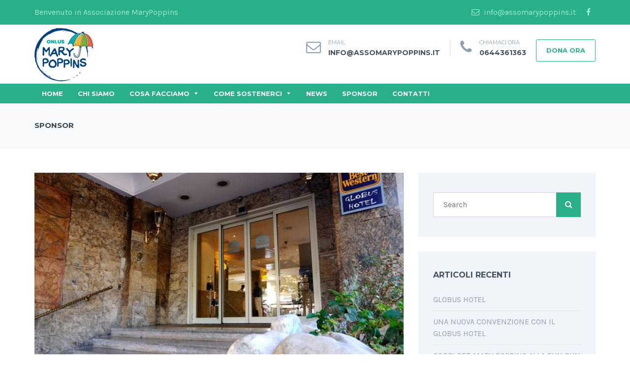

--- FILE ---
content_type: text/html; charset=UTF-8
request_url: http://www.assomarypoppins.it/category/sponsor/?doing_wp_cron=1663944701.1988039016723632812500
body_size: 10272
content:
<!DOCTYPE html>
<!--[if IE 7]>
<html class="ie ie7" lang="it-IT">
<![endif]-->
<!--[if IE 8]>
<html class="ie ie8" lang="it-IT">
<![endif]-->
<!--[if !(IE 7) | !(IE 8)  ]><!-->
<html lang="it-IT">
<!--<![endif]-->
<head>
<meta charset="UTF-8" />
<meta name="viewport" content="width=device-width, initial-scale=1.0">
<link rel="profile" href="http://gmpg.org/xfn/11" />
<link rel="pingback" href="http://www.assomarypoppins.it/xmlrpc.php" />

<!--[if lt IE 9]>
<script src="https://maxcdn.bootstrapcdn.com/bootstrap/3.3.6/js/bootstrap.min.js"></script>

<script src="http://www.assomarypoppins.it/wp-content/themes/assomarypoppins/framework/js/html5.js" type="text/javascript"></script>
<script src="http://www.assomarypoppins.it/wp-content/themes/assomarypoppins/framework/js/respond.min.js" type="text/javascript"></script>
<![endif]-->

<link rel="stylesheet" href="http://maxcdn.bootstrapcdn.com/bootstrap/3.3.6/css/bootstrap.min.css">
<title>sponsor &#8211; Ass. MaryPoppins</title>
<link rel='dns-prefetch' href='//s.w.org' />
<link rel="alternate" type="application/rss+xml" title="Ass. MaryPoppins &raquo; Feed" href="http://www.assomarypoppins.it/feed/" />
<link rel="alternate" type="application/rss+xml" title="Ass. MaryPoppins &raquo; Feed dei commenti" href="http://www.assomarypoppins.it/comments/feed/" />
<link rel="alternate" type="application/rss+xml" title="Ass. MaryPoppins &raquo; sponsor Feed della categoria" href="http://www.assomarypoppins.it/category/sponsor/feed/" />
		<script type="text/javascript">
			window._wpemojiSettings = {"baseUrl":"https:\/\/s.w.org\/images\/core\/emoji\/11.2.0\/72x72\/","ext":".png","svgUrl":"https:\/\/s.w.org\/images\/core\/emoji\/11.2.0\/svg\/","svgExt":".svg","source":{"concatemoji":"http:\/\/www.assomarypoppins.it\/wp-includes\/js\/wp-emoji-release.min.js?ver=fe29ef6468513916e11f3a75c472fa50"}};
			!function(e,a,t){var n,r,o,i=a.createElement("canvas"),p=i.getContext&&i.getContext("2d");function s(e,t){var a=String.fromCharCode;p.clearRect(0,0,i.width,i.height),p.fillText(a.apply(this,e),0,0);e=i.toDataURL();return p.clearRect(0,0,i.width,i.height),p.fillText(a.apply(this,t),0,0),e===i.toDataURL()}function c(e){var t=a.createElement("script");t.src=e,t.defer=t.type="text/javascript",a.getElementsByTagName("head")[0].appendChild(t)}for(o=Array("flag","emoji"),t.supports={everything:!0,everythingExceptFlag:!0},r=0;r<o.length;r++)t.supports[o[r]]=function(e){if(!p||!p.fillText)return!1;switch(p.textBaseline="top",p.font="600 32px Arial",e){case"flag":return s([55356,56826,55356,56819],[55356,56826,8203,55356,56819])?!1:!s([55356,57332,56128,56423,56128,56418,56128,56421,56128,56430,56128,56423,56128,56447],[55356,57332,8203,56128,56423,8203,56128,56418,8203,56128,56421,8203,56128,56430,8203,56128,56423,8203,56128,56447]);case"emoji":return!s([55358,56760,9792,65039],[55358,56760,8203,9792,65039])}return!1}(o[r]),t.supports.everything=t.supports.everything&&t.supports[o[r]],"flag"!==o[r]&&(t.supports.everythingExceptFlag=t.supports.everythingExceptFlag&&t.supports[o[r]]);t.supports.everythingExceptFlag=t.supports.everythingExceptFlag&&!t.supports.flag,t.DOMReady=!1,t.readyCallback=function(){t.DOMReady=!0},t.supports.everything||(n=function(){t.readyCallback()},a.addEventListener?(a.addEventListener("DOMContentLoaded",n,!1),e.addEventListener("load",n,!1)):(e.attachEvent("onload",n),a.attachEvent("onreadystatechange",function(){"complete"===a.readyState&&t.readyCallback()})),(n=t.source||{}).concatemoji?c(n.concatemoji):n.wpemoji&&n.twemoji&&(c(n.twemoji),c(n.wpemoji)))}(window,document,window._wpemojiSettings);
		</script>
		<style type="text/css">
img.wp-smiley,
img.emoji {
	display: inline !important;
	border: none !important;
	box-shadow: none !important;
	height: 1em !important;
	width: 1em !important;
	margin: 0 .07em !important;
	vertical-align: -0.1em !important;
	background: none !important;
	padding: 0 !important;
}
</style>
	<link rel='stylesheet' id='wp-block-library-css'  href='http://www.assomarypoppins.it/wp-includes/css/dist/block-library/style.min.css?ver=fe29ef6468513916e11f3a75c472fa50' type='text/css' media='all' />
<link rel='stylesheet' id='contact-form-7-css'  href='http://www.assomarypoppins.it/wp-content/plugins/contact-form-7/includes/css/styles.css?ver=4.6' type='text/css' media='all' />
<link rel='stylesheet' id='edd-styles-css'  href='http://www.assomarypoppins.it/wp-content/plugins/easy-digital-downloads/templates/edd.min.css?ver=2.5.17' type='text/css' media='all' />
<link rel='stylesheet' id='rs-plugin-settings-css'  href='http://www.assomarypoppins.it/wp-content/plugins/revslider2/public/assets/css/settings.css?ver=5.2.6' type='text/css' media='all' />
<style id='rs-plugin-settings-inline-css' type='text/css'>
@import url(http://fonts.googleapis.com/css?family=Open+Sans:400,800,300,700,600);.tp-caption.medium_bg_red a{color:#fff;  text-decoration:none}.tp-caption.medium_bg_red a:hover{color:#fff;  text-decoration:underline}.tp-caption.roundedimage img{-webkit-border-radius:300px;  -moz-border-radius:300px;  border-radius:300px}.tp-bullets.simplebullets.navbar{height:35px;  padding:0px 0px}.tp-bullets.simplebullets .bullet{cursor:pointer;  position:relative !important;  background:rgba(0,0,0,0.5) !important;  -webkit-border-radius:10px;  border-radius:10px;  -webkit-box-shadow:none;  -moz-box-shadow:none;  box-shadow:none;  width:6px !important;  height:6px !important;  border:5px solid rgba(0,0,0,0) !important;  display:inline-block;  margin-right:2px !important;  margin-bottom:14px !important;  -webkit-transition:background-color 0.2s,border-color 0.2s;  -moz-transition:background-color 0.2s,border-color 0.2s;  -o-transition:background-color 0.2s,border-color 0.2s;  -ms-transition:background-color 0.2s,border-color 0.2s;  transition:background-color 0.2s,border-color 0.2s;  float:none !important}.tp-bullets.simplebullets .bullet.last{margin-right:0px}.tp-bullets.simplebullets .bullet:hover,.tp-bullets.simplebullets .bullet.selected{-webkit-box-shadow:none;  -moz-box-shadow:none;  box-shadow:none;background:rgba(255,255,255,1) !important;width:6px !important;  height:6px !important;  border:5px solid rgba(0,0,0,1) !important}.tparrows:before{font-family:'revicons';color:#fff;  font-style:normal;  font-weight:normal;  speak:none;  display:inline-block;  text-decoration:inherit;  margin-right:0;  margin-top:9px;  text-align:center;  width:40px;  font-size:20px}.tparrows{cursor:pointer;  background:rgba(0,0,0,0.5) !important;  -webkit-border-radius:5px;  border-radius:5px;  width:40px !important;  height:40px !important}.tparrows:hover{color:#fff}.tp-leftarrow:before{content:'\e824'}.tp-rightarrow:before{content:'\e825'}.tparrows.tp-rightarrow:before{margin-left:1px}.tparrows:hover{background:rgba(0,0,0,1) !important}.tp-caption a{color:#ff7302;text-shadow:none;-webkit-transition:all 0.2s ease-out;-moz-transition:all 0.2s ease-out;-o-transition:all 0.2s ease-out;-ms-transition:all 0.2s ease-out}.tp-caption a:hover{color:#ffa902}.tp-caption a{color:#ff7302;text-shadow:none;-webkit-transition:all 0.2s ease-out;-moz-transition:all 0.2s ease-out;-o-transition:all 0.2s ease-out;-ms-transition:all 0.2s ease-out}.tp-caption a:hover{color:#ffa902}.tp-caption a{color:#ff7302;text-shadow:none;-webkit-transition:all 0.2s ease-out;-moz-transition:all 0.2s ease-out;-o-transition:all 0.2s ease-out;-ms-transition:all 0.2s ease-out}.tp-caption a:hover{color:#ffa902}.tp-caption a{color:#ff7302;text-shadow:none;-webkit-transition:all 0.2s ease-out;-moz-transition:all 0.2s ease-out;-o-transition:all 0.2s ease-out;-ms-transition:all 0.2s ease-out}.tp-caption a:hover{color:#ffa902}.tp-caption a{color:#ff7302;text-shadow:none;-webkit-transition:all 0.2s ease-out;-moz-transition:all 0.2s ease-out;-o-transition:all 0.2s ease-out;-ms-transition:all 0.2s ease-out}.tp-caption a:hover{color:#ffa902}.tp-caption a{color:#ff7302;text-shadow:none;-webkit-transition:all 0.2s ease-out;-moz-transition:all 0.2s ease-out;-o-transition:all 0.2s ease-out;-ms-transition:all 0.2s ease-out}.tp-caption a:hover{color:#ffa902}
</style>
<link rel='stylesheet' id='megamenu-css'  href='http://www.assomarypoppins.it/wp-content/uploads/maxmegamenu/style.css?ver=bcaf24' type='text/css' media='all' />
<link rel='stylesheet' id='dashicons-css'  href='http://www.assomarypoppins.it/wp-includes/css/dashicons.min.css?ver=fe29ef6468513916e11f3a75c472fa50' type='text/css' media='all' />
<link rel='stylesheet' id='newsletter-subscription-css'  href='http://www.assomarypoppins.it/wp-content/plugins/newsletter/subscription/style.css?ver=4.7.3' type='text/css' media='all' />
<link rel='stylesheet' id='sd-bootstrap-css'  href='http://www.assomarypoppins.it/wp-content/themes/assomarypoppins/framework/css/bootstrap.css?ver=fe29ef6468513916e11f3a75c472fa50' type='text/css' media='all' />
<link rel='stylesheet' id='stylesheet-css'  href='http://www.assomarypoppins.it/wp-content/themes/assomarypoppins/style.css?ver=3' type='text/css' media='all' />
<link rel='stylesheet' id='sd-custom-css-css'  href='http://www.assomarypoppins.it/wp-content/themes/assomarypoppins/framework/admin/sd-admin-options/custom-styles.css?ver=fe29ef6468513916e11f3a75c472fa50' type='text/css' media='all' />
<link rel='stylesheet' id='sd-font-awesome-css'  href='http://www.assomarypoppins.it/wp-content/themes/assomarypoppins/framework/css/font-awesome.css?ver=fe29ef6468513916e11f3a75c472fa50' type='text/css' media='all' />
<link rel='stylesheet' id='flexslider-css'  href='http://www.assomarypoppins.it/wp-content/plugins/js_composer/assets/lib/bower/flexslider/flexslider.min.css?ver=4.11.2' type='text/css' media='all' />
<link rel='stylesheet' id='sd-prettyphoto-css'  href='http://www.assomarypoppins.it/wp-content/themes/assomarypoppins/framework/css/prettyPhoto.css?ver=fe29ef6468513916e11f3a75c472fa50' type='text/css' media='all' />
<link rel='stylesheet' id='bsf-Defaults-css'  href='http://www.assomarypoppins.it/wp-content/uploads/smile_fonts/Defaults/Defaults.css?ver=fe29ef6468513916e11f3a75c472fa50' type='text/css' media='all' />
<script type='text/javascript' src='http://www.assomarypoppins.it/wp-includes/js/jquery/jquery.js?ver=1.12.4'></script>
<script type='text/javascript' src='http://www.assomarypoppins.it/wp-includes/js/jquery/jquery-migrate.min.js?ver=1.4.1'></script>
<script type='text/javascript'>
/* <![CDATA[ */
var edd_scripts = {"ajaxurl":"http:\/\/www.assomarypoppins.it\/58ftnh345bdjky89\/admin-ajax.php","position_in_cart":"","already_in_cart_message":"Hai gi\u00e0 aggiunto questo articolo al tuo carrello","empty_cart_message":"Il tuo carrello \u00e8 vuoto","loading":"Caricamento","select_option":"Seleziona un'opzione ","ajax_loader":"\/wp-content\/plugins\/easy-digital-downloads\/assets\/images\/loading.gif","is_checkout":"0","default_gateway":"paypal","redirect_to_checkout":"1","checkout_page":"http:\/\/www.assomarypoppins.it\/checkout\/","permalinks":"1","quantities_enabled":"1","taxes_enabled":"0"};
/* ]]> */
</script>
<script type='text/javascript' src='http://www.assomarypoppins.it/wp-content/plugins/easy-digital-downloads/assets/js/edd-ajax.min.js?ver=2.5.17'></script>
<script type='text/javascript' src='http://www.assomarypoppins.it/wp-content/plugins/revslider2/public/assets/js/jquery.themepunch.tools.min.js?ver=5.2.6'></script>
<script type='text/javascript' src='http://www.assomarypoppins.it/wp-content/plugins/revslider2/public/assets/js/jquery.themepunch.revolution.min.js?ver=5.2.6'></script>
<link rel='https://api.w.org/' href='http://www.assomarypoppins.it/wp-json/' />
<link rel="EditURI" type="application/rsd+xml" title="RSD" href="http://www.assomarypoppins.it/xmlrpc.php?rsd" />
<link rel="wlwmanifest" type="application/wlwmanifest+xml" href="http://www.assomarypoppins.it/wp-includes/wlwmanifest.xml" /> 
<meta name="generator" content="Easy Digital Downloads v2.5.17" />
<script type="text/javascript">
(function(url){
	if(/(?:Chrome\/26\.0\.1410\.63 Safari\/537\.31|WordfenceTestMonBot)/.test(navigator.userAgent)){ return; }
	var addEvent = function(evt, handler) {
		if (window.addEventListener) {
			document.addEventListener(evt, handler, false);
		} else if (window.attachEvent) {
			document.attachEvent('on' + evt, handler);
		}
	};
	var removeEvent = function(evt, handler) {
		if (window.removeEventListener) {
			document.removeEventListener(evt, handler, false);
		} else if (window.detachEvent) {
			document.detachEvent('on' + evt, handler);
		}
	};
	var evts = 'contextmenu dblclick drag dragend dragenter dragleave dragover dragstart drop keydown keypress keyup mousedown mousemove mouseout mouseover mouseup mousewheel scroll'.split(' ');
	var logHuman = function() {
		var wfscr = document.createElement('script');
		wfscr.type = 'text/javascript';
		wfscr.async = true;
		wfscr.src = url + '&r=' + Math.random();
		(document.getElementsByTagName('head')[0]||document.getElementsByTagName('body')[0]).appendChild(wfscr);
		for (var i = 0; i < evts.length; i++) {
			removeEvent(evts[i], logHuman);
		}
	};
	for (var i = 0; i < evts.length; i++) {
		addEvent(evts[i], logHuman);
	}
})('//www.assomarypoppins.it/?wordfence_logHuman=1&hid=8644EE711BB1C69EF310929DE0909594');
</script><style>/* CSS added by WP Meta and Date Remover*//* Remove meta from post */
.entry-meta {
display:none !important;
}

/* Remove meta from home page */
.home .entry-meta { 
display: none; 
}
/* WPTheme 2015 Metadata Removal */
.entry-footer {
display:none !important;
}

/* WPTheme 2015 Metadata Removal */
.home .entry-footer { 
display: none; 
}</style><meta name="generator" content="Powered by Visual Composer - drag and drop page builder for WordPress."/>
<!--[if lte IE 9]><link rel="stylesheet" type="text/css" href="http://www.assomarypoppins.it/wp-content/plugins/js_composer/assets/css/vc_lte_ie9.min.css" media="screen"><![endif]--><!--[if IE  8]><link rel="stylesheet" type="text/css" href="http://www.assomarypoppins.it/wp-content/plugins/js_composer/assets/css/vc-ie8.min.css" media="screen"><![endif]--><meta name="generator" content="Powered by Slider Revolution 5.2.6 - responsive, Mobile-Friendly Slider Plugin for WordPress with comfortable drag and drop interface." />
<noscript><style type="text/css"> .wpb_animate_when_almost_visible { opacity: 1; }</style></noscript>
<div id="fb-root"></div>
<script>(function(d, s, id) {
  var js, fjs = d.getElementsByTagName(s)[0];
  if (d.getElementById(id)) return;
  js = d.createElement(s); js.id = id;
  js.src = "//connect.facebook.net/it_IT/sdk.js#xfbml=1&version=v2.6&appId=732199343579917";
  fjs.parentNode.insertBefore(js, fjs);
}(document, 'script', 'facebook-jssdk'));</script>
</head>
<body class="archive category category-sponsor category-32 sd-theme wpb-js-composer js-comp-ver-4.11.2 vc_responsive">
<div class="sd-wrapper">
<header id="sd-header" class="clearfix ">

	<div class="sd-header-top">
	<div class="container">
			<div class="sd-header-left-options">
															<span class="sd-top-quote">Benvenuto in Associazione MaryPoppins</span>
												</div>
			<!-- sd-header-left-options -->
			
			<div class="sd-header-social clearfix">
									<a class="sd-header-email" href="mailto:i&#110;&#102;&#111;&#64;%61&#115;&#115;%6f&#109;ar&#121;%70o%70&#112;%69&#110;%73&#46;&#105;t" title="email" target="_blank" rel="nofollow"><i class="sd-link-trans fa fa-envelope-o"></i> i&#110;fo&#64;&#97;s&#115;om&#97;r&#121;&#112;&#111;&#112;p&#105;ns&#46;i&#116; </a>
									<a class="sd-header-facebook" href="https://www.facebook.com/Mary-Poppins-Onlus-581626778558521/" title="facebook" target="_blank" rel="nofollow"><i class="sd-link-trans fa fa-facebook"></i>  </a>
						</div>
			<!-- sd-header-social -->
			</div>
	<!-- container -->
</div>
<!-- sd-header-top -->	
	<div class="container sd-logo-menu">
		<div class="sd-logo-menu-content">
			<div class="sd-logo">
									<a href="http://www.assomarypoppins.it/" title="Ass. MaryPoppins" rel="home"> <img src="http://www.assomarypoppins.it/wp-content/uploads/2016/04/logo_mp_onlus.png" alt="Ass. MaryPoppins" /></a>
							</div>
			<!-- sd-logo -->
			
												<div class="sd-header-extra">
													<div class="sd-header-extra-email clearfix">
								<i class="fa fa-envelope-o"></i>
								<span>
									<span>EMAIL</span>
									<a href="mailto:info@assomarypoppins.it" title="Email Us">info@assomarypoppins.it</a>
								</span>
							</div>
							<!-- sd-header-extra-email -->
																			<div class="sd-header-extra-phone clearfix">
								<i class="fa fa-phone"></i>
								<span class="sd-header-extra-desc">
									<span>Chiamaci ora</span>
									<span class="sd-header-ph-number">0644361363</span>
								</span>
							</div>
							<!-- sd-header-extra-phone -->
																			<a class="sd-extra-button" href="http://www.assomarypoppins.it/campaigns/dona-ora/" title="Dona Ora">Dona Ora</a>
											</div>
					<!-- sd-header-extra -->
							
			
		</div>
		<!-- sd-logo-menu-content -->
	</div>
	<!-- sd-logo-menu -->
		<div id="sd-sticky-wrapper" class="sd-header-style3 ">
		<div id="mega-menu-wrap-main-header-menu" class="sd-header-style3 ">
			<div class="container">
				
	<div class="sd-menu-wrapper clearfix">
		<div class="sd-menu-content">
			<nav class="sd-menu-nav">
				<div id="mega-menu-wrap-main-header-menu" class="mega-menu-wrap"><div class="mega-menu-toggle"><div class='mega-toggle-block mega-menu-toggle-block mega-toggle-block-right' id='mega-toggle-block-1'></div></div><ul id="mega-menu-main-header-menu" class="mega-menu mega-menu-horizontal mega-no-js" data-event="click" data-effect="disabled" data-panel-width=".sd-logo-menu-content" data-second-click="close" data-document-click="collapse" data-reverse-mobile-items="true" data-vertical-behaviour="standard" data-breakpoint="992"><li class='mega-menu-item mega-menu-item-type-post_type mega-menu-item-object-page mega-menu-item-home mega-align-bottom-left mega-menu-flyout mega-menu-item-537' id='mega-menu-item-537'><a class="mega-menu-link" href="http://www.assomarypoppins.it/">Home</a></li><li class='mega-menu-item mega-menu-item-type-post_type mega-menu-item-object-page mega-align-bottom-left mega-menu-flyout mega-menu-item-563' id='mega-menu-item-563'><a class="mega-menu-link" href="http://www.assomarypoppins.it/chi-siamo/">Chi Siamo</a></li><li class='mega-menu-item mega-menu-item-type-custom mega-menu-item-object-custom mega-menu-item-has-children mega-align-bottom-left mega-menu-flyout mega-menu-item-564' id='mega-menu-item-564'><a class="mega-menu-link" href="#">Cosa Facciamo</a>
<ul class="mega-sub-menu">
<li class='mega-menu-item mega-menu-item-type-post_type mega-menu-item-object-page mega-menu-item-571' id='mega-menu-item-571'><a class="mega-menu-link" href="http://www.assomarypoppins.it/assistenza/">Assistenza</a></li><li class='mega-menu-item mega-menu-item-type-post_type mega-menu-item-object-page mega-menu-item-555' id='mega-menu-item-555'><a class="mega-menu-link" href="http://www.assomarypoppins.it/accoglienza/">Accoglienza</a></li><li class='mega-menu-item mega-menu-item-type-post_type mega-menu-item-object-page mega-menu-item-590' id='mega-menu-item-590'><a class="mega-menu-link" href="http://www.assomarypoppins.it/formazione/">Formazione</a></li></ul>
</li><li class='mega-menu-item mega-menu-item-type-custom mega-menu-item-object-custom mega-menu-item-has-children mega-align-bottom-left mega-menu-flyout mega-menu-item-682' id='mega-menu-item-682'><a class="mega-menu-link" href="#">Come Sostenerci</a>
<ul class="mega-sub-menu">
<li class='mega-menu-item mega-menu-item-type-post_type mega-menu-item-object-page mega-menu-item-683' id='mega-menu-item-683'><a class="mega-menu-link" href="http://www.assomarypoppins.it/sostienici/">Donazione</a></li><li class='mega-menu-item mega-menu-item-type-post_type mega-menu-item-object-page mega-menu-item-630' id='mega-menu-item-630'><a class="mega-menu-link" href="http://www.assomarypoppins.it/5xmille/">5xMille</a></li><li class='mega-menu-item mega-menu-item-type-post_type mega-menu-item-object-page mega-menu-item-631' id='mega-menu-item-631'><a class="mega-menu-link" href="http://www.assomarypoppins.it/diventa-volontario/">Diventa Volontario</a></li><li class='mega-menu-item mega-menu-item-type-post_type mega-menu-item-object-page mega-menu-item-998' id='mega-menu-item-998'><a class="mega-menu-link" href="http://www.assomarypoppins.it/diventa-socio/">Diventa Socio</a></li><li class='mega-menu-item mega-menu-item-type-post_type mega-menu-item-object-page mega-menu-item-641' id='mega-menu-item-641'><a class="mega-menu-link" href="http://www.assomarypoppins.it/evento-solidale/">Evento solidale</a></li><li class='mega-menu-item mega-menu-item-type-post_type mega-menu-item-object-page mega-menu-item-669' id='mega-menu-item-669'><a class="mega-menu-link" href="http://www.assomarypoppins.it/sponsorizza-uniniziativa/">Sponsorizza</a></li></ul>
</li><li class='mega-menu-item mega-menu-item-type-custom mega-menu-item-object-custom mega-align-bottom-left mega-menu-flyout mega-menu-item-900' id='mega-menu-item-900'><a class="mega-menu-link" href="/category/news/">News</a></li><li class='mega-menu-item mega-menu-item-type-custom mega-menu-item-object-custom mega-align-bottom-left mega-menu-flyout mega-menu-item-901' id='mega-menu-item-901'><a class="mega-menu-link" href="/category/sponsor/">Sponsor</a></li><li class='mega-menu-item mega-menu-item-type-post_type mega-menu-item-object-page mega-align-bottom-left mega-menu-flyout mega-menu-item-574' id='mega-menu-item-574'><a class="mega-menu-link" href="http://www.assomarypoppins.it/contatti/">Contatti</a></li></ul></div>			</nav>
		</div>
		<!-- sd-menu-content -->
		<span class="sd-responsive-menu-toggle"><a href="#sidr-main"><i class="fa fa-bars"></i>MENU</a></span>
	</div>
	<!-- sd-menu-wrapper -->
			</div>
		</div>
	</div>
	</header>
<!-- #sd-header -->

	<div class="sd-page-top clearfix ">
		<div class="container"> 
			<!-- page title -->
			
								
											<h1>
							sponsor						</h1>
						
											
				
		</div>
		<!-- container -->	
	</div>
	<!-- sd-page-top -->

<div class="sd-blog-page">
	<div class="container">
		<div class="row"> 
			<!--left col-->
			<div class="col-md-8 ">
				<div class="sd-left-col">
																			
<article id="post-1114" class="sd-blog-entry sd-standard-entry clearfix post-1114 post type-post status-publish format-standard has-post-thumbnail hentry category-sponsor"> 
	<div class="sd-entry-wrapper">
					<div class="sd-entry-thumb">
				<figure>
					<img src="http://www.assomarypoppins.it/wp-content/uploads/2017/12/globus-hotel-770x400.jpg" class="attachment-sd-blog-thumbs size-sd-blog-thumbs wp-post-image" alt="" />				</figure>
			</div>
				<header>
			<h2 class="sd-entry-title">
				<a href="http://www.assomarypoppins.it/globus-hotel-sponsor/" title="Globus Hotel" rel="bookmark">
					Globus Hotel				</a>
			</h2>
							<!-- post  meta -->
<aside class="sd-entry-meta clearfix">
	<ul>
					<li class="sd-meta-author">
				<i class="fa fa-calendar"></i>
							</li>
				
					<li class="sd-meta-author">
				<i class="fa fa-user"></i>
							</li>
				
					<li class="sd-meta-category">
				<i class="fa fa-folder"></i>
				<a href="http://www.assomarypoppins.it/category/sponsor/" rel="category tag">sponsor</a>			</li>
				
									
					<li class="sd-meta-comments">
				<i class="fa fa-comment"></i>
					<a href="http://www.assomarypoppins.it/globus-hotel-sponsor/#respond" class="comments-link" >0 commenti</a>			</li>
			</ul>
</aside>
<!-- sd-entry-meta end --> 					</header>
		<div class="sd-entry-content">
			<p>L&#8217;associazione Mary Poppins ha stipulato con il Globus Hotel una convenzione per l&#8217;alloggio dei familiari dei bambini ricoverati nel Reparto di Oncologia Pediatrica del Policlinico Umberto I di Roma. La convenzione prevede il pernottamento con prima colazione, in qualunque tipologia di camera, al prezzo di € 50,00, interamente a carico della associazione.</p>
<p><a class="sd-more sd-all-trans" href="http://www.assomarypoppins.it/globus-hotel-sponsor/#more-1114">Read More</a></p>
		</div>
		<!-- sd-entry-content -->
	</div>
	<!-- sd-entry-wrapper --> 
</article>
<!-- sd-blog-entry  --> 										
<article id="post-970" class="sd-blog-entry sd-standard-entry clearfix post-970 post type-post status-publish format-standard has-post-thumbnail hentry category-sponsor"> 
	<div class="sd-entry-wrapper">
					<div class="sd-entry-thumb">
				<figure>
					<img src="http://www.assomarypoppins.it/wp-content/uploads/2016/07/babington.jpg" class="attachment-sd-blog-thumbs size-sd-blog-thumbs wp-post-image" alt="" />				</figure>
			</div>
				<header>
			<h2 class="sd-entry-title">
				<a href="http://www.assomarypoppins.it/babington/" title="Babington" rel="bookmark">
					Babington				</a>
			</h2>
							<!-- post  meta -->
<aside class="sd-entry-meta clearfix">
	<ul>
					<li class="sd-meta-author">
				<i class="fa fa-calendar"></i>
							</li>
				
					<li class="sd-meta-author">
				<i class="fa fa-user"></i>
							</li>
				
					<li class="sd-meta-category">
				<i class="fa fa-folder"></i>
				<a href="http://www.assomarypoppins.it/category/sponsor/" rel="category tag">sponsor</a>			</li>
				
									
					<li class="sd-meta-comments">
				<i class="fa fa-comment"></i>
					<a href="http://www.assomarypoppins.it/babington/#respond" class="comments-link" >0 commenti</a>			</li>
			</ul>
</aside>
<!-- sd-entry-meta end --> 					</header>
		<div class="sd-entry-content">
			<p>Babington supporta Mary Poppins ospitando eventi e iniziative finalizzate alla raccolta fondi per l&#8217;Associazione.</p>
<p><a class="sd-more sd-all-trans" href="http://www.assomarypoppins.it/babington/#more-970">Read More</a></p>
		</div>
		<!-- sd-entry-content -->
	</div>
	<!-- sd-entry-wrapper --> 
</article>
<!-- sd-blog-entry  --> 										
<article id="post-770" class="sd-blog-entry sd-standard-entry clearfix post-770 post type-post status-publish format-standard has-post-thumbnail hentry category-sponsor"> 
	<div class="sd-entry-wrapper">
					<div class="sd-entry-thumb">
				<figure>
					<img src="http://www.assomarypoppins.it/wp-content/uploads/2016/04/TERMILCONS.jpg" class="attachment-sd-blog-thumbs size-sd-blog-thumbs wp-post-image" alt="" />				</figure>
			</div>
				<header>
			<h2 class="sd-entry-title">
				<a href="http://www.assomarypoppins.it/ter-mil-cons/" title="Ter.Mil.Cons" rel="bookmark">
					Ter.Mil.Cons				</a>
			</h2>
							<!-- post  meta -->
<aside class="sd-entry-meta clearfix">
	<ul>
					<li class="sd-meta-author">
				<i class="fa fa-calendar"></i>
							</li>
				
					<li class="sd-meta-author">
				<i class="fa fa-user"></i>
							</li>
				
					<li class="sd-meta-category">
				<i class="fa fa-folder"></i>
				<a href="http://www.assomarypoppins.it/category/sponsor/" rel="category tag">sponsor</a>			</li>
				
									
					<li class="sd-meta-comments">
				<i class="fa fa-comment"></i>
					<a href="http://www.assomarypoppins.it/ter-mil-cons/#respond" class="comments-link" >0 commenti</a>			</li>
			</ul>
</aside>
<!-- sd-entry-meta end --> 					</header>
		<div class="sd-entry-content">
			<p>L&#8217;associaizone Ter.Mil.Cons da anni sostiene Mary Poppins supportando le diverse iniziative intraprese per la raccolta fondi per i bambini del Policlinico Umberto I di Roma.</p>
<p><a class="sd-more sd-all-trans" href="http://www.assomarypoppins.it/ter-mil-cons/#more-770">Read More</a></p>
		</div>
		<!-- sd-entry-content -->
	</div>
	<!-- sd-entry-wrapper --> 
</article>
<!-- sd-blog-entry  --> 										
<article id="post-757" class="sd-blog-entry sd-standard-entry clearfix post-757 post type-post status-publish format-standard has-post-thumbnail hentry category-sponsor tag-donazioni"> 
	<div class="sd-entry-wrapper">
					<div class="sd-entry-thumb">
				<figure>
					<img src="http://www.assomarypoppins.it/wp-content/uploads/2016/04/trinitadeimonti.jpg" class="attachment-sd-blog-thumbs size-sd-blog-thumbs wp-post-image" alt="" />				</figure>
			</div>
				<header>
			<h2 class="sd-entry-title">
				<a href="http://www.assomarypoppins.it/associazione-trinita-dei-monti/" title="Associazione Trinità dei Monti" rel="bookmark">
					Associazione Trinità dei Monti				</a>
			</h2>
							<!-- post  meta -->
<aside class="sd-entry-meta clearfix">
	<ul>
					<li class="sd-meta-author">
				<i class="fa fa-calendar"></i>
							</li>
				
					<li class="sd-meta-author">
				<i class="fa fa-user"></i>
							</li>
				
					<li class="sd-meta-category">
				<i class="fa fa-folder"></i>
				<a href="http://www.assomarypoppins.it/category/sponsor/" rel="category tag">sponsor</a>			</li>
				
					<li class="meta-tag"> <i class="fa fa-tag"></i> <a href="http://www.assomarypoppins.it/tag/donazioni/" rel="tag">donazioni</a></li>				
					<li class="sd-meta-comments">
				<i class="fa fa-comment"></i>
					<a href="http://www.assomarypoppins.it/associazione-trinita-dei-monti/#respond" class="comments-link" >0 commenti</a>			</li>
			</ul>
</aside>
<!-- sd-entry-meta end --> 					</header>
		<div class="sd-entry-content">
			<p>L’Associazione Trinità dei Monti dell’Istituto Sacro Cuore di Roma ha offerto un generoso contributo per i bambini del reparto di Oncologia Pediatrica.</p>
<p><a class="sd-more sd-all-trans" href="http://www.assomarypoppins.it/associazione-trinita-dei-monti/#more-757">Read More</a></p>
		</div>
		<!-- sd-entry-content -->
	</div>
	<!-- sd-entry-wrapper --> 
</article>
<!-- sd-blog-entry  --> 										
<article id="post-750" class="sd-blog-entry sd-standard-entry clearfix post-750 post type-post status-publish format-standard has-post-thumbnail hentry category-sponsor"> 
	<div class="sd-entry-wrapper">
					<div class="sd-entry-thumb">
				<figure>
					<img src="http://www.assomarypoppins.it/wp-content/uploads/2016/04/compagniadeldelfino.jpg" class="attachment-sd-blog-thumbs size-sd-blog-thumbs wp-post-image" alt="" />				</figure>
			</div>
				<header>
			<h2 class="sd-entry-title">
				<a href="http://www.assomarypoppins.it/compagnia-del-delfino/" title="Compagnia del Delfino" rel="bookmark">
					Compagnia del Delfino				</a>
			</h2>
							<!-- post  meta -->
<aside class="sd-entry-meta clearfix">
	<ul>
					<li class="sd-meta-author">
				<i class="fa fa-calendar"></i>
							</li>
				
					<li class="sd-meta-author">
				<i class="fa fa-user"></i>
							</li>
				
					<li class="sd-meta-category">
				<i class="fa fa-folder"></i>
				<a href="http://www.assomarypoppins.it/category/sponsor/" rel="category tag">sponsor</a>			</li>
				
									
					<li class="sd-meta-comments">
				<i class="fa fa-comment"></i>
					<a href="http://www.assomarypoppins.it/compagnia-del-delfino/#respond" class="comments-link" >0 commenti</a>			</li>
			</ul>
</aside>
<!-- sd-entry-meta end --> 					</header>
		<div class="sd-entry-content">
			<p>Ormai da diversi anni la Compagnia del Delfino supporta i progetti della Associazione Mary Poppins Onlus grazie alle generose donazioni.</p>
<p><a class="sd-more sd-all-trans" href="http://www.assomarypoppins.it/compagnia-del-delfino/#more-750">Read More</a></p>
		</div>
		<!-- sd-entry-content -->
	</div>
	<!-- sd-entry-wrapper --> 
</article>
<!-- sd-blog-entry  --> 										
<article id="post-737" class="sd-blog-entry sd-standard-entry clearfix post-737 post type-post status-publish format-standard has-post-thumbnail hentry category-sponsor"> 
	<div class="sd-entry-wrapper">
					<div class="sd-entry-thumb">
				<figure>
					<img src="http://www.assomarypoppins.it/wp-content/uploads/2016/04/bautiful-martial-arts.jpg" class="attachment-sd-blog-thumbs size-sd-blog-thumbs wp-post-image" alt="" />				</figure>
			</div>
				<header>
			<h2 class="sd-entry-title">
				<a href="http://www.assomarypoppins.it/beautiful-martial-arts/" title="Beautiful Martial Arts" rel="bookmark">
					Beautiful Martial Arts				</a>
			</h2>
							<!-- post  meta -->
<aside class="sd-entry-meta clearfix">
	<ul>
					<li class="sd-meta-author">
				<i class="fa fa-calendar"></i>
							</li>
				
					<li class="sd-meta-author">
				<i class="fa fa-user"></i>
							</li>
				
					<li class="sd-meta-category">
				<i class="fa fa-folder"></i>
				<a href="http://www.assomarypoppins.it/category/sponsor/" rel="category tag">sponsor</a>			</li>
				
									
					<li class="sd-meta-comments">
				<i class="fa fa-comment"></i>
					<a href="http://www.assomarypoppins.it/beautiful-martial-arts/#respond" class="comments-link" >0 commenti</a>			</li>
			</ul>
</aside>
<!-- sd-entry-meta end --> 					</header>
		<div class="sd-entry-content">
			<p>Da diverso tempo gli organizzatori &#8220;Beautiful Martial Arts&#8221; sono impegnati nella raccolta fondi. In diverse occasioni l&#8217;associazione ha ricevuto importanti contributi dagli atleti di ben 26 diverse discipline di arti marziali.</p>
<p><a class="sd-more sd-all-trans" href="http://www.assomarypoppins.it/beautiful-martial-arts/#more-737">Read More</a></p>
		</div>
		<!-- sd-entry-content -->
	</div>
	<!-- sd-entry-wrapper --> 
</article>
<!-- sd-blog-entry  --> 										
<article id="post-733" class="sd-blog-entry sd-standard-entry clearfix post-733 post type-post status-publish format-standard has-post-thumbnail hentry category-sponsor tag-donazioni"> 
	<div class="sd-entry-wrapper">
					<div class="sd-entry-thumb">
				<figure>
					<img src="http://www.assomarypoppins.it/wp-content/uploads/2016/04/gregoraci.jpg" class="attachment-sd-blog-thumbs size-sd-blog-thumbs wp-post-image" alt="" />				</figure>
			</div>
				<header>
			<h2 class="sd-entry-title">
				<a href="http://www.assomarypoppins.it/gregoraci-briatore/" title="Gregoraci &#038; Briatore" rel="bookmark">
					Gregoraci &#038; Briatore				</a>
			</h2>
							<!-- post  meta -->
<aside class="sd-entry-meta clearfix">
	<ul>
					<li class="sd-meta-author">
				<i class="fa fa-calendar"></i>
							</li>
				
					<li class="sd-meta-author">
				<i class="fa fa-user"></i>
							</li>
				
					<li class="sd-meta-category">
				<i class="fa fa-folder"></i>
				<a href="http://www.assomarypoppins.it/category/sponsor/" rel="category tag">sponsor</a>			</li>
				
					<li class="meta-tag"> <i class="fa fa-tag"></i> <a href="http://www.assomarypoppins.it/tag/donazioni/" rel="tag">donazioni</a></li>				
					<li class="sd-meta-comments">
				<i class="fa fa-comment"></i>
					<a href="http://www.assomarypoppins.it/gregoraci-briatore/#respond" class="comments-link" >0 commenti</a>			</li>
			</ul>
</aside>
<!-- sd-entry-meta end --> 					</header>
		<div class="sd-entry-content">
			<p>Grazie a Elisabetta Gregoraci e Flavio Briatore, che hanno devoluto i loro doni di nozze a favore del Reparto, l&#8217;Associazione ha realizzato la camera sterile del Reparto di Oncologia Pediatrica.</p>
<p><a class="sd-more sd-all-trans" href="http://www.assomarypoppins.it/gregoraci-briatore/#more-733">Read More</a></p>
		</div>
		<!-- sd-entry-content -->
	</div>
	<!-- sd-entry-wrapper --> 
</article>
<!-- sd-blog-entry  --> 										
<article id="post-729" class="sd-blog-entry sd-standard-entry clearfix post-729 post type-post status-publish format-standard has-post-thumbnail hentry category-sponsor"> 
	<div class="sd-entry-wrapper">
					<div class="sd-entry-thumb">
				<figure>
					<img src="http://www.assomarypoppins.it/wp-content/uploads/2016/04/codacons.jpg" class="attachment-sd-blog-thumbs size-sd-blog-thumbs wp-post-image" alt="" />				</figure>
			</div>
				<header>
			<h2 class="sd-entry-title">
				<a href="http://www.assomarypoppins.it/codacons/" title="Codacons" rel="bookmark">
					Codacons				</a>
			</h2>
							<!-- post  meta -->
<aside class="sd-entry-meta clearfix">
	<ul>
					<li class="sd-meta-author">
				<i class="fa fa-calendar"></i>
							</li>
				
					<li class="sd-meta-author">
				<i class="fa fa-user"></i>
							</li>
				
					<li class="sd-meta-category">
				<i class="fa fa-folder"></i>
				<a href="http://www.assomarypoppins.it/category/sponsor/" rel="category tag">sponsor</a>			</li>
				
									
					<li class="sd-meta-comments">
				<i class="fa fa-comment"></i>
					<a href="http://www.assomarypoppins.it/codacons/#respond" class="comments-link" >0 commenti</a>			</li>
			</ul>
</aside>
<!-- sd-entry-meta end --> 					</header>
		<div class="sd-entry-content">
			<p>Codacons da anni sostiene Mary Poppins supportando ogni iniziativa solidale per la raccolta fondi.</p>
<p><a class="sd-more sd-all-trans" href="http://www.assomarypoppins.it/codacons/#more-729">Read More</a></p>
		</div>
		<!-- sd-entry-content -->
	</div>
	<!-- sd-entry-wrapper --> 
</article>
<!-- sd-blog-entry  --> 										
<article id="post-867" class="sd-blog-entry sd-standard-entry clearfix post-867 post type-post status-publish format-standard has-post-thumbnail hentry category-sponsor"> 
	<div class="sd-entry-wrapper">
					<div class="sd-entry-thumb">
				<figure>
					<img src="http://www.assomarypoppins.it/wp-content/uploads/2016/06/enel-1.jpg" class="attachment-sd-blog-thumbs size-sd-blog-thumbs wp-post-image" alt="Enel Cuore donazione" />				</figure>
			</div>
				<header>
			<h2 class="sd-entry-title">
				<a href="http://www.assomarypoppins.it/enel/" title="Enel" rel="bookmark">
					Enel				</a>
			</h2>
							<!-- post  meta -->
<aside class="sd-entry-meta clearfix">
	<ul>
					<li class="sd-meta-author">
				<i class="fa fa-calendar"></i>
							</li>
				
					<li class="sd-meta-author">
				<i class="fa fa-user"></i>
							</li>
				
					<li class="sd-meta-category">
				<i class="fa fa-folder"></i>
				<a href="http://www.assomarypoppins.it/category/sponsor/" rel="category tag">sponsor</a>			</li>
				
									
					<li class="sd-meta-comments">
				<i class="fa fa-comment"></i>
					<a href="http://www.assomarypoppins.it/enel/#respond" class="comments-link" >0 commenti</a>			</li>
			</ul>
</aside>
<!-- sd-entry-meta end --> 					</header>
		<div class="sd-entry-content">
			<p>Grazie alla onlus costituita da Enel l&#8217;Associazione Mary Poppins ha ricevuto un contributo importante per poter continuare ad aiutare i bambini del Policlinico Umberto I e a sostenere i familiari.</p>
<p><a class="sd-more sd-all-trans" href="http://www.assomarypoppins.it/enel/#more-867">Read More</a></p>
		</div>
		<!-- sd-entry-content -->
	</div>
	<!-- sd-entry-wrapper --> 
</article>
<!-- sd-blog-entry  --> 										<!--pagination-->
										<!--pagination end--> 
					<!--pagination end--> 
				</div>
			</div>
			<!--left col end--> 
						<!--sidebar-->
			<div class="col-md-4">
				<!--right-col-->

	<div class="sd-right-col">
		<aside id="search-2" class="sd-sidebar-widget clearfix widget_search">
<div class="sd-search">
	<form method="get" action="http://www.assomarypoppins.it//">
		<input class="sd-search-input" name="s" type="text" size="25"  maxlength="128" value="" placeholder="Search" />
		<button class="sd-search-button"><i class="fa fa-search"></i></button>
	</form>
</div></aside>		<aside id="recent-posts-2" class="sd-sidebar-widget clearfix widget_recent_entries">		<h3 class="sd-sidebar-widget-title">Articoli Recenti</h3>		<ul>
											<li>
					<a href="http://www.assomarypoppins.it/globus-hotel-sponsor/">Globus Hotel</a>
									</li>
											<li>
					<a href="http://www.assomarypoppins.it/convenzione-globus-hotel-news/">Una nuova convenzione con il Globus Hotel</a>
									</li>
											<li>
					<a href="http://www.assomarypoppins.it/corri-per-mary-poppins-alla-fun-run-la-stracittadina-di-roma/">Corri per Mary Poppins alla Fun Run &#8211; La Stracittadina di Roma </a>
									</li>
											<li>
					<a href="http://www.assomarypoppins.it/un-grazie-a-enel-per-il-prezioso-supporto/">Un grazie a Enel per il prezioso supporto</a>
									</li>
											<li>
					<a href="http://www.assomarypoppins.it/babington/">Babington</a>
									</li>
					</ul>
		</aside><aside id="newsletterwidget-2" class="sd-sidebar-widget clearfix widget_newsletterwidget"><h3 class="sd-sidebar-widget-title">Iscriviti alla Newsletter</h3><div class="tnp tnp-widget"><form method="post" action="http://www.assomarypoppins.it/?na=s" onsubmit="return newsletter_check(this)">

<input type="hidden" name="nr" value="widget">
<div class="tnp-field tnp-field-firstname"><label>Name</label><input class="tnp-firstname" type="text" name="nn" required></div>
<div class="tnp-field tnp-field-email"><label>Email</label><input class="tnp-email" type="email" name="ne" required></div>
<div class="tnp-field tnp-field-button"><input class="tnp-submit" type="submit" value="Subscribe">
</div>
</form>
</div>
</aside>	</div>
<!-- sd-right-col --> 			</div>
			<!--sidebar end--> 
					</div>
	</div>
</div>
<div class="sd-newsletter ">
	<div class="container">
		<div class="row">
			<div class="col-md-4">
				<div class="sd-newsletter-desc">
											<h4>NEWSLETTER SIGN-UP</h4>
																<p>Iscriviti riceverai importanti news.</p>
									</div>
				<!-- sd-newsletter-desc -->
			</div>
			
			<div class="col-md-8">
				<!-- Begin MailChimp Signup Form -->
<div id="mc_embed_signup">
	<form method="post" action="http://www.assomarypoppins.it/?na=s" onsubmit="return newsletter_check(this)">

		<div id="mc_embed_signup_scroll">
		
	<div class="mc-field-group">
		<input class="newsletter-email" type="email" name="ne" size="30" placeholder="Indirizzo Email" required>
	</div>
	<div class="mc-field-group">
		<input class="newsletter-firstname" type="text" name="nn" placeholder="Nome"  size="30" required>
	</div>
	
	
	
		<div id="mce-responses" class="">
			<div class="response" id="mce-error-response" style="display:none"></div>
			<div class="response" id="mce-success-response" style="display:none"></div>
		</div>    <!-- real people should not fill this in and expect good things - do not remove this or risk form bot signups-->
		<div style="position: absolute; left: -5000px;"><input type="text" name="b_5ef55abee027ce066bca8313c_46cd16464a" tabindex="-1" value=""></div>
		<div class=""><input class="newsletter-submit" type="submit" value="Iscriviti"  /></div>
		</div>
	</form>
	
</div>
<!--End mc_embed_signup-->
			</div>
			
		
		</div>
		<!-- row -->
	</div>
	<!-- container -->
</div>
<!-- sd-newsletter --><footer id="sd-footer" class="">
	<!-- footer widgets -->
<div class="sd-footer-widgets sd-footer-widgets-4 ">
	<div class="container">
		<div class="row">
				<div class="col-md-3 col-sm-3 sd-footer-sidebar-1">
					<div class="sd-footer-sidebar-1-content">
						<aside id="text-1" class="sd-footer-sidebar-widget clearfix widget_text"><h4 class="sd-footer-widget-title">Un po di noi&#8230;</h4>			<div class="textwidget"><p>L’Associazione MARY POPPINS Onlus e’ stata fondata nel 2001 per dare sostegno volontario e gratuito ai bambini italiani e stranieri ricoverati nel Reparto di Oncologia Pediatrica del Policlinico Umberto I di Roma.</p>

<a href="/chi-siamo" class="sd-more">Leggi di più</a></div>
		</aside>					</div>
				</div>
				
				<div class="col-md-3 col-sm-3 sd-footer-sidebar-2">
					<div class="sd-footer-sidebar-2-content">
								<aside id="recent-posts-3" class="sd-footer-sidebar-widget clearfix widget_recent_entries">		<h4 class="sd-footer-widget-title">Articoli recenti</h4>		<ul>
											<li>
					<a href="http://www.assomarypoppins.it/globus-hotel-sponsor/">Globus Hotel</a>
									</li>
											<li>
					<a href="http://www.assomarypoppins.it/convenzione-globus-hotel-news/">Una nuova convenzione con il Globus Hotel</a>
									</li>
											<li>
					<a href="http://www.assomarypoppins.it/corri-per-mary-poppins-alla-fun-run-la-stracittadina-di-roma/">Corri per Mary Poppins alla Fun Run &#8211; La Stracittadina di Roma </a>
									</li>
					</ul>
		</aside>					</div>
				</div>
				
				<div class="col-md-3 col-sm-3 sd-footer-sidebar-3 ">
					<div class="sd-footer-sidebar-3-content">
						<aside id="tag_cloud-2" class="sd-footer-sidebar-widget clearfix widget_tag_cloud"><h4 class="sd-footer-widget-title">Tag</h4><div class="tagcloud"><a href="http://www.assomarypoppins.it/category/news/" class="tag-cloud-link tag-link-33 tag-link-position-1" style="font-size: 8pt;" aria-label="news (7 elementi)">news</a>
<a href="http://www.assomarypoppins.it/category/sponsor/" class="tag-cloud-link tag-link-32 tag-link-position-2" style="font-size: 22pt;" aria-label="sponsor (9 elementi)">sponsor</a></div>
</aside>					</div>
				</div>
					
				<div class="col-md-3 col-sm-3 sd-footer-sidebar-4">
					<div class="sd-footer-sidebar-4-content">
						<aside id="text-2" class="sd-footer-sidebar-widget clearfix widget_text"><h4 class="sd-footer-widget-title">Contatti</h4>			<div class="textwidget">Sede operativa:<br/>
Clinica Pediatrica<br/>
del Policlinico Umberto I<br/>
Piano terra Palazzina B<br/>
Viale Regina Elena, 324  <br/>
00161 Roma<br/>
Email : info@assomarypoppins.it<br/>
</div>
		</aside><aside id="sd_social_icons_widget-1" class="sd-footer-sidebar-widget clearfix sd_social_icons_widget">		<ul class="sd-social-icons-widget">
													<li class="sd-social-widget-facebook"><a class="sd-link-trans" href="https://www.facebook.com/Mary-Poppins-Onlus-581626778558521/" title="https://www.facebook.com/Mary-Poppins-Onlus-581626778558521/" rel="nofollow" target="_blank"><i class="fa fa-facebook"></i></a></li>
																																</ul>
		</aside>					</div>
				</div>
		</div>
		<!-- row -->
	</div>
	<!-- container -->
</div>
<!-- sd-footer-widgets -->	
<div class="sd-copyright-wrapper clearfix ">
	<div class="container">
		<div class="sd-copyright ">
							AssoMaryPoppins © 2016 - C.F. 97222070589 | Powered by <a href="http://www.taggami.it/">Taggami</a>										<nav class="sd-footer-menu">
					<ul id="menu-footer-menu" class=""><li id="menu-item-431" class="menu-item menu-item-type-custom menu-item-object-custom menu-item-431"><a href="/cookie-privacy/">Cookie</a></li>
<li id="menu-item-430" class="menu-item menu-item-type-custom menu-item-object-custom menu-item-430"><a href="/privacy/">Privacy</a></li>
<li id="menu-item-1017" class="menu-item menu-item-type-post_type menu-item-object-page menu-item-1017"><a href="http://www.assomarypoppins.it/termini-e-condizioni/">Termini e Condizioni</a></li>
</ul>				</nav>
				<!-- sd-footer-menu -->
					</div>
		<!-- sd-copyright -->
	</div>
</div>
<!-- sd-copyright-wrapper --></footer>
<!-- footer end -->
</div>
<!-- sd-wrapper -->
<script type='text/javascript' src='http://www.assomarypoppins.it/wp-content/plugins/contact-form-7/includes/js/jquery.form.min.js?ver=3.51.0-2014.06.20'></script>
<script type='text/javascript'>
/* <![CDATA[ */
var _wpcf7 = {"recaptcha":{"messages":{"empty":"Per favore dimostra che non sei un robot."}}};
/* ]]> */
</script>
<script type='text/javascript' src='http://www.assomarypoppins.it/wp-content/plugins/contact-form-7/includes/js/scripts.js?ver=4.6'></script>
<script type='text/javascript' src='http://www.assomarypoppins.it/wp-content/themes/assomarypoppins/framework/js/prettyphoto.js?ver=fe29ef6468513916e11f3a75c472fa50'></script>
<script type='text/javascript' src='http://www.assomarypoppins.it/wp-content/plugins/js_composer/assets/lib/bower/flexslider/jquery.flexslider-min.js?ver=4.11.2'></script>
<script type='text/javascript'>
/* <![CDATA[ */
var afp_vars = {"afp_nonce":"63dd6cbc0e","afp_ajax_url":"http:\/\/www.assomarypoppins.it\/58ftnh345bdjky89\/admin-ajax.php"};
var sd_add_again_var = {"text":"ADD AGAIN?"};
/* ]]> */
</script>
<script type='text/javascript' src='http://www.assomarypoppins.it/wp-content/themes/assomarypoppins/framework/js/custom.js?ver=fe29ef6468513916e11f3a75c472fa50'></script>
<script type='text/javascript'>
/* <![CDATA[ */
var newsletter = {"messages":{"email_error":"The email is not correct","name_error":"The name is not correct","surname_error":"The last name is not correct","profile_error":"","privacy_error":"You must accept the privacy statement"},"profile_max":"20"};
/* ]]> */
</script>
<script type='text/javascript' src='http://www.assomarypoppins.it/wp-content/plugins/newsletter/subscription/validate.js?ver=4.7.3'></script>
<script type='text/javascript' src='http://www.assomarypoppins.it/wp-includes/js/hoverIntent.min.js?ver=1.8.1'></script>
<script type='text/javascript'>
/* <![CDATA[ */
var megamenu = {"effect":{"fade":{"in":{"animate":{"opacity":"show"},"css":{"display":"none"}},"out":{"animate":{"opacity":"hide"}},"speed":"fast"},"slide":{"in":{"animate":{"height":"show"},"css":{"display":"none"}},"out":{"animate":{"height":"hide"}},"speed":"fast"}},"timeout":"300","interval":"100"};
/* ]]> */
</script>
<script type='text/javascript' src='http://www.assomarypoppins.it/wp-content/plugins/megamenu/js/maxmegamenu.js?ver=2.1.5'></script>
<script type='text/javascript' src='http://www.assomarypoppins.it/wp-includes/js/wp-embed.min.js?ver=fe29ef6468513916e11f3a75c472fa50'></script>
</body>
</html>

--- FILE ---
content_type: text/css
request_url: http://www.assomarypoppins.it/wp-content/plugins/newsletter/subscription/style.css?ver=4.7.3
body_size: 803
content:
.tnp-subscription {
    font-size: 13px;
    display: block;
    margin: 15px auto;
    max-width: 500px;
    width: 100%;
}

/* Generic field wrapper */
.tnp-subscription div.tnp-field {
    margin-bottom: 10px;
    border: 0;
    padding: 0;
}

.tnp-subscription label {
    display: block;
    color: inherit;
    font-size: 14px;
    font-weight: 700;
    line-height: normal;
    padding: 5px;
    margin: 0;
}

.tnp-subscription input[type=text], .tnp-subscription input[type=email], .tnp-subscription input[type=submit], .tnp-subscription select {
    width: 100%;
    padding: 10px;
    display: block;
    border: 1px;
    border-color: #ddd;
    background-color: #f4f4f4;
    color: #444;
    font-size: 14px;
    margin: 0;
    line-height: normal;
}

.tnp-subscription input[type=checkbox], .tnp-widget input[type=radio] {
    width: auto;
    display: inline;
}

/* Antireset - http://www.satollo.net/css-and-select-space-between-the-options-and-the-arrow */
.tnp-subscription select option {
    margin-right: 10px;
}

.tnp-subscription input.tnp-submit {
    background-color: #444;
    color: #fff;
    width: auto;
}

@media all and (max-width: 480px) {
    .tnp-subscription input[type=submit] {
        width: 100%;
    }
}


/* Profile form */

.tnp-profile {
    font-size: 13px;
}

.tnp-profile .tnp-field {
    margin-bottom: 10px;
    border: 0;
    padding: 0;
}

.tnp-profile label {
    display: block;
    color: #333;
    font-size: 14px;
}

.tnp-profile input[type=text], .tnp-profile input[type=email], .tnp-profile input[type=submit], .tnp-profile select {
    width: 100%;
    padding: 10px;
    display: block;
    border: 1px;
    border-color: #ddd;
    background-color: #f4f4f4;
    color: #444;
    font-size: 14px;
    margin: 0;
    line-height: normal;
}

.tnp-profile input[type=checkbox], .tnp-profile input[type=radio] {
    width: auto;
    display: inline;
}

.tnp-profile .tnp-list-label {
    margin-left: 15px;
}

/* Antireset - http://www.satollo.net/css-and-select-space-between-the-options-and-the-arrow */
.tnp-profile select option {
    margin-right: 10px;
}

.tnp-profile input[type=submit] {
    background-color: #444;
    color: #fff;
}



.tnp-widget {
    width: 100%;
    display: block;
}

.tnp-widget .tnp-field {
    margin-bottom: 10px;
    border: 0;
    padding: 0;
}

.tnp-widget label {
    display: block;
    color: inherit;
    font-size: 14px;
}

.tnp-widget input[type=text], .tnp-widget input[type=email], .tnp-widget input[type=submit], .tnp-widget select {
    width: 100%;
    padding: 10px;
    display: block;
    border: 1px solid #ddd ;
    border-color: #ddd;
    background-color: #f4f4f4;
    color: #444;
    font-size: 14px;
    line-height: normal;
}

.tnp-widget input[type=checkbox], .tnp-widget input[type=radio] {
    width: auto;
    display: inline;
}

/* Antireset - http://www.satollo.net/css-and-select-space-between-the-options-and-the-arrow */
.tnp-widget select option {
    margin-right: 10px;
}

.tnp-widget input.tnp-submit {
    background-color: #444;
    color: #fff;
}

.tnp-field input[type="submit"] {
    position: inherit;
}

.tnp-field label {
    
}

/* Newsletter Widget Minimal */

.tnp-widget-minimal {
    width: 100%;
}

.tnp-widget-minimal form {
    margin: 0;
    padding: 0;
    border: 0;
}

.tnp-widget-minimal input.tnp-email {
    width: 100%;
    box-sizing: border-box;
    padding: 10px;
    display: inline-block;
    border: 1px;
    border-color: #ddd;
    background-color: #f4f4f4;
    color: #444;
    font-size: 14px;
}

.tnp-widget-minimal input.tnp-submit {
    width: 100%;
    box-sizing: border-box;
    padding: 10px;
    display: inline-block;
    border: 1px;
    border-color: #ddd;
    background-color: #444;
    color: #fff;
    font-size: 14px;
    line-height: normal;
    border-radius: 0px;
}


.tnp-subscription-minimal {
    width: 100%;
}

.tnp-subscription-minimal form {
    margin: 0;
    padding: 0;
    border: 0;
}

.tnp-subscription-minimal input.tnp-email {
    width: 70%;
    max-width: 300px;
    box-sizing: border-box;
    padding: 10px;
    display: inline-block;
    border: 1px;
    border-color: #ddd;
    background-color: #f4f4f4;
    color: #444;
    font-size: 14px;
}

.tnp-subscription-minimal input.tnp-submit {
    width: 29%;
    box-sizing: border-box;
    padding: 10px;
    display: inline-block;
    border: 1px;
    border-color: #ddd;
    background-color: #444;
    color: #fff;
    font-size: 14px;
}


